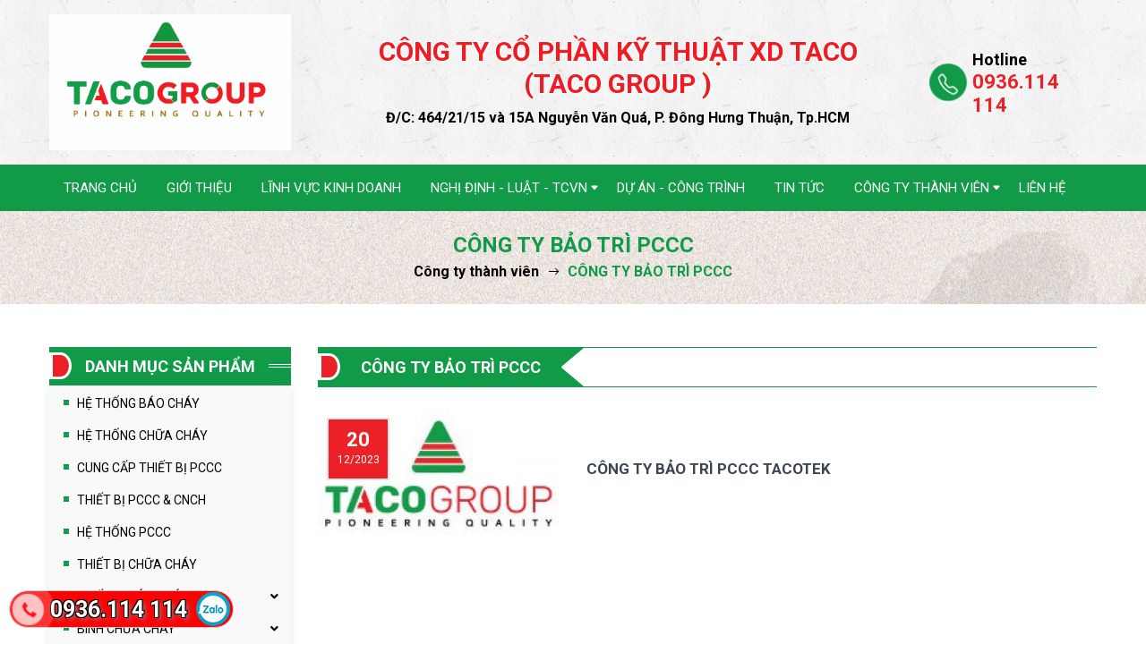

--- FILE ---
content_type: text/html
request_url: https://webpccc.vn/cong-ty-thanh-vien/cong-ty-bao-tri-pccc/
body_size: 11374
content:
<!Doctype html>
<html lang="vn">
<head>
<meta http-equiv="Content-Type" content="text/html; charset=utf-8" />
<meta name="viewport" content="width=device-width, initial-scale=1.0" />
<meta http-equiv="X-UA-Compatible" content="IE=edge"/>
<title></title>
<meta name="keywords" content="" />
<meta name="description" content="" />
<link href="https://webpccc.vn/favicon.ico" rel="icon"/>
<meta name="robots" content="index"/>
<meta property="og:locale" content="vi_VN" />
<meta property="og:type" content="website" />
<meta property="og:title" content="" />
<meta property="og:description" content="" />
<meta property="og:url" content="https://webpccc.vn/cong-ty-thanh-vien/cong-ty-bao-tri-pccc/" />
<meta property="og:site_name" content="" />
<meta property="article:section" content="" />
<meta property="og:image" content="" />
<meta property="og:image:secure_url" content="" />
<meta property="og:image:width" content="1200" />
<meta property="og:image:height" content="628" />
<meta name="twitter:image" content="" />
<meta name="twitter:card" content="" />
<meta name="twitter:description" content="" />
<meta name="twitter:title" content="" />
<meta name="twitter:creator" content="@phuanduong" />
<meta property="fb:app_id" content="948841998841320" />
<link rel="canonical" href="https://webpccc.vn/cong-ty-thanh-vien/cong-ty-bao-tri-pccc/" /><link href="https://webpccc.vn/theme/13012021/css/main_detail.min.css" rel="stylesheet" type="text/css" />

<script type="text/javascript" src="https://webpccc.vn/theme/13012021/js/jquery-1.9.1.min.js"></script>
</head>
<body  class="template-index">
<div id="PageContainer" class="w-100 float-left position-relative is-moved-by-drawer">
<header class="w-100 wp-header translate">
<div class="container position-relative pt-3 pb-3 pt-lg-3">
    <div class="row d-flex justify-content-between align-items-center">
        <div class="col-lg-3 col-md-3 col-sm-4 col-12 text-center text-lg-left">
                        <a class="logo" href="https://webpccc.vn/" target="_self">
                <img class="img-fluid" src="https://webpccc.vn/uploads/images/vi/banner/5.jpg" alt="logo">
            </a>
        </div>
        <div class="col-lg-6 col-md-9 col-sm-8 col-12 text-center font-weight-700 slogan  d-none d-lg-block">
                <div class="text-uppercase name mb-2">Công ty Cổ Phần Kỹ Thuật XD TACO (TACO GROUP )</div>
                    <div>Đ/C: 464/21/15 và 15A Nguyễn Văn Quá, P. Đông Hưng Thuận,  Tp.HCM</div>
        </div>
        <div class="col-lg-2 col-sm-3 col-7 pl-0 d-none d-lg-block">
            <div class="w-100 hotline-top d-flex justify-content-end align-items-center">
                <div class="svg p-2 rounded-circle text-center animated infinite tada">
                    <svg width="1.4em" height="1.4em" viewBox="0 0 16 16" class="bi bi-telephone" fill="#fff" xmlns="http://www.w3.org/2000/svg">
                        <path fill-rule="evenodd" d="M3.925 1.745a.636.636 0 0 0-.951-.059l-.97.97c-.453.453-.62 1.095-.421 1.658A16.47 16.47 0 0 0 5.49 10.51a16.471 16.471 0 0 0 6.196 3.907c.563.198 1.205.032 1.658-.421l.97-.97a.636.636 0 0 0-.06-.951l-2.162-1.682a.636.636 0 0 0-.544-.115l-2.052.513a1.636 1.636 0 0 1-1.554-.43L5.64 8.058a1.636 1.636 0 0 1-.43-1.554l.513-2.052a.636.636 0 0 0-.115-.544L3.925 1.745zM2.267.98a1.636 1.636 0 0 1 2.448.153l1.681 2.162c.309.396.418.913.296 1.4l-.513 2.053a.636.636 0 0 0 .167.604L8.65 9.654a.636.636 0 0 0 .604.167l2.052-.513a1.636 1.636 0 0 1 1.401.296l2.162 1.681c.777.604.849 1.753.153 2.448l-.97.97c-.693.693-1.73.998-2.697.658a17.47 17.47 0 0 1-6.571-4.144A17.47 17.47 0 0 1 .639 4.646c-.34-.967-.035-2.004.658-2.698l.97-.969z"/>
                    </svg>
                </div>
                <div class="pl-2 font-weight-bold">
                    <span class="font-size-18">Hotline</span><br />
                    <a href="tel:0936.114 114" title="0936.114 114">
                        0936.114 114                        </a>                </div>
            </div>
    </div>
            </div>
</div>
</header>
<section class="w-100 wp-nav bg-0975f5 sticky-top"><!---->
  <div class="container">
      <div class="row d-flex align-items-center">
          <div class="col-lg-12 d-none d-lg-block">
              <nav id="site-navigation" class="main-navigation">
                  <ul id="main-menu" class="menu d-flex justify-content-start">
                      <li ><a href="https://webpccc.vn/" title="Trang chủ">Trang chủ</a></li>
                      <li ><a href="https://webpccc.vn/gioi-thieu/" title="Giới thiệu">Giới thiệu</a></li>
<!--                      <li class="menu-item-has-children --><!--"><a href="--><!--san-pham/" title="Sản phẩm">Lĩnh vực kinh doanh</a>-->
<!--                          --><!--                              <ul class="sub-menu">-->
<!--                                  --><!--                                      <li>-->
<!--                                          <a href="--><!--san-pham/--><!--/" title="--><!--">--><!--</a>-->
<!--                                      </li>-->
<!--                                  --><!--                              </ul>-->
<!--                          --><!--                      </li>-->
                                            <li class=" "><a href="https://webpccc.vn/linh-vuc-kinh-doanh/" title="Lĩnh vực kinh doanh">Lĩnh vực kinh doanh</a>
                                            </li>
                                                <li class="menu-item-has-children "><a href="https://webpccc.vn/nghi-dinh-luat-tcvn/" title="Nghị Định - Luật - TCVN">Nghị Định - Luật - TCVN</a>
                                                    <ul class="sub-menu">
                                                                    <li>
                                        <a href="https://webpccc.vn/nghi-dinh-luat-tcvn/luat-pccc/" title="Luật PCCC">Luật PCCC</a>
                                    </li>
                                                            </ul>
                                            </li>
                                                <li class=" "><a href="https://webpccc.vn/du-an-cong-trinh/" title="Dự án - công trình">Dự án - công trình</a>
                                            </li>
                                                <li class=" "><a href="https://webpccc.vn/tin-tuc/" title="Tin tức">Tin tức</a>
                                            </li>
                                                <li class="menu-item-has-children "><a href="https://webpccc.vn/cong-ty-thanh-vien/" title="Công ty thành viên">Công ty thành viên</a>
                                                    <ul class="sub-menu">
                                                                    <li>
                                        <a href="https://webpccc.vn/cong-ty-thanh-vien/cong-ty-bao-tri-pccc/" title="CÔNG TY BẢO TRÌ PCCC">CÔNG TY BẢO TRÌ PCCC</a>
                                    </li>
                                                                    <li>
                                        <a href="https://webpccc.vn/cong-ty-thanh-vien/cong-ty-lap-dat-pccc/" title="CÔNG TY LẮP ĐẶT PCCC">CÔNG TY LẮP ĐẶT PCCC</a>
                                    </li>
                                                                    <li>
                                        <a href="https://webpccc.vn/cong-ty-thanh-vien/cong-ty-thiet-ke-pccc/" title="CÔNG TY THIẾT KẾ PCCC">CÔNG TY THIẾT KẾ PCCC</a>
                                    </li>
                                                                    <li>
                                        <a href="https://webpccc.vn/cong-ty-thanh-vien/cong-ty-thi-cong-pccc/" title="CÔNG TY THI CÔNG PCCC">CÔNG TY THI CÔNG PCCC</a>
                                    </li>
                                                                    <li>
                                        <a href="https://webpccc.vn/cong-ty-thanh-vien/cong-ty-tu-van-thiet-ke-pccc/" title="CÔNG TY TƯ VẤN THIẾT KẾ PCCC">CÔNG TY TƯ VẤN THIẾT KẾ PCCC</a>
                                    </li>
                                                            </ul>
                                            </li>
                                                <li ><a href="https://webpccc.vn/lien-he/" title="Liên hệ">Liên hệ</a></li>
                  </ul>
              </nav>
          </div>
          <div class="col-lg-2 col-sm-9 col-9 d-lg-none">
              <form id="form" class="search-form" name="form" method="get" action="https://webpccc.vn/tim-kiem/">
                  <input type="text" name="tukhoa" id="tukhoa" class="search-input form-control" placeholder="Nhập từ khóa cần tìm..." autocomplete="off">
                  <button type="submit" class="submit fone">
                      <svg xmlns="http://www.w3.org/2000/svg" width="16" height="16" fill="#119a48" class="bi bi-search" viewBox="0 0 16 16">
                          <path d="M11.742 10.344a6.5 6.5 0 1 0-1.397 1.398h-.001c.03.04.062.078.098.115l3.85 3.85a1 1 0 0 0 1.415-1.414l-3.85-3.85a1.007 1.007 0 0 0-.115-.1zM12 6.5a5.5 5.5 0 1 1-11 0 5.5 5.5 0 0 1 11 0z"/>
                      </svg>
                  </button>
              </form>
          </div>
          <div class="col-lg-3 col-sm-3 col-3 d-lg-none text-right">
              <button type="button" class="menu-bar js-drawer-open-left icon-menu d-inline-block border-0 text-center bg-transparent d-lg-none" aria-controls="NavDrawer" aria-expanded="false">
                  <svg width="2.5em" height="2.5em" viewBox="0 0 16 16" class="bi bi-list" fill="#fff" xmlns="http://www.w3.org/2000/svg">
                      <path fill-rule="evenodd" d="M2.5 11.5A.5.5 0 0 1 3 11h10a.5.5 0 0 1 0 1H3a.5.5 0 0 1-.5-.5zm0-4A.5.5 0 0 1 3 7h10a.5.5 0 0 1 0 1H3a.5.5 0 0 1-.5-.5zm0-4A.5.5 0 0 1 3 3h10a.5.5 0 0 1 0 1H3a.5.5 0 0 1-.5-.5z"/>
                  </svg>
              </button>
          </div>
      </div>
  </div>
</section>
<section class="w-100 slide-home position-relative" style="background-image: url(https://webpccc.vn/uploads/images/vi/banner/bg-title.jpg);">
<div class="container text-center pt-4 pb-4 font-weight-700">

<h1 class="w-100 font-size-24 text-0975f5 font-weight-700 mb-0">CÔNG TY BẢO TRÌ PCCC</h1>    <ol class="breadcrumb text-center">
        <li class="breadcrumb-item"><a href="https://webpccc.vn/cong-ty-thanh-vien/" title="">Công ty thành viên</a></li><li class="breadcrumb-item active"><h1><h1 class="w-100 font-size-24 text-0975f5 font-weight-700 mb-0">CÔNG TY BẢO TRÌ PCCC</h1></h1></li>    </ol>

</div>
</section>
<section class="wp-main">
    <div class="container">
        <div class="row d-flex flex-row-reverse">
            <div class="col-lg-9 col-sm-12 col-12">
                <div class="w-100 d-flex justify-content-between align-items-center title-main position-relative  mt-3 mt-lg-5 mb-4">
                    <span class="d-inline-block bg-0975f5 pt-2 pb-2 pl-5 pr-5 position-relative text-white font-size-18 text-uppercase font-weight-700 text-center">
                        CÔNG TY BẢO TRÌ PCCC</span>
                </div>
                                        <figure class="row d-flex align-items-center itemnew">
                            <div class="col-lg-4 col-md-4 col-sm-5 col-5">
                                <a class="w-100 d-inline-block position-relative mb-2" href="https://webpccc.vn/cong-ty-thanh-vien/cong-ty-bao-tri-pccc-tacotek/" title="CÔNG TY BẢO TRÌ PCCC TACOTEK">
                                    <picture>
                                        <source media="(max-width:480px)" srcset="https://webpccc.vn/uploads/images/vi/news/thumbs/logo-e16147422396511.jpg">
                                        <source media="(min-width:481px)" srcset="https://webpccc.vn/uploads/images/vi/news/thumbs/logo-e16147422396511.jpg">
                                        <img class="lazyload img-reponsive" src="https://webpccc.vn/uploads/images/vi/news/thumbs/logo-e16147422396511.jpg" alt="CÔNG TY BẢO TRÌ PCCC TACOTEK" width="200" height="112">
                                    </picture>
                                    <div class="article-detail">
										<span class="day">
											20										</span>
                                        <span class="month-year">
											12/2023										</span>
                                    </div>
                                </a>

                            </div>
                            <figcaption class="col-lg-8 col-md-8 col-sm-7 col-7">
                                <h3 class="title-h3 line-clamp text-capitalize mb-2 font-weight-700"><a href="https://webpccc.vn/cong-ty-thanh-vien/cong-ty-bao-tri-pccc-tacotek/" title="CÔNG TY BẢO TRÌ PCCC TACOTEK">CÔNG TY BẢO TRÌ PCCC TACOTEK</a></h3>
                                <div class="summary line-clamp mb-3"></div>
                            </figcaption>
                        </figure>
                                        <nav class="w-100 text-center"></nav>
                            </div>
            <div class="col-lg-3 col-sm-12 col-12">
                <div class="w-100 bg-white mt-5 d-none d-lg-block">
<div class="w-100 title-left bg-0975f5 pt-2 pb-2 position-relative text-white font-size-18 text-uppercase font-weight-700 text-center">
    Danh mục sản phẩm</div>
<ul class="widget_links box-left box-shadow position-relative bg-f9f9f9 pl-3 pr-1 pb-3">
<li><a href="https://webpccc.vn/he-thong-bao-chay/" title="he-thong-bao-chay">Hệ thống báo cháy</a>
</li>
<li><a href="https://webpccc.vn/he-thong-chua-chay/" title="he-thong-chua-chay">Hệ thống chữa cháy</a>
</li>
<li><a href="https://webpccc.vn/cung-cap-thiet-bi-pccc/" title="cung-cap-thiet-bi-pccc">Cung cấp thiết bị PCCC</a>
</li>
<li><a href="https://webpccc.vn/thiet-bi-pccc---cnch/" title="thiet-bi-pccc---cnch">Thiết bị PCCC & CNCH</a>
</li>
<li><a href="https://webpccc.vn/he-thong-pccc/" title="he-thong-pccc">Hệ thống PCCC</a>
</li>
<li><a href="https://webpccc.vn/thiet-bi-chua-chay/" title="thiet-bi-chua-chay">Thiết bị chữa cháy</a>
</li>
<li><a href="https://webpccc.vn/thiet-bi-bao-chay/" title="thiet-bi-bao-chay">Thiết bị báo cháy</a>
<i class="fa fa-angle-down"></i>
<ul class="sidebar_submenu">
<li><a href="https://webpccc.vn/thiet-bi-bao-chay/bao-chay-formosa/" Báo cháy Formosa>Báo cháy Formosa</a></li>
<li><a href="https://webpccc.vn/thiet-bi-bao-chay/bao-chay-chungmei/" BÁO CHÁY CHUNGMEI>BÁO CHÁY CHUNGMEI</a></li>
<li><a href="https://webpccc.vn/thiet-bi-bao-chay/bao-chay-hochiki/" BÁO CHÁY HOCHIKI>BÁO CHÁY HOCHIKI</a></li>
<li><a href="https://webpccc.vn/thiet-bi-bao-chay/bao-chay-horing/" BÁO CHÁY HORING>BÁO CHÁY HORING</a></li>
<li><a href="https://webpccc.vn/thiet-bi-bao-chay/bao-chay-gst/" BÁO CHÁY GST>BÁO CHÁY GST</a></li>
</ul>
</li>
<li><a href="https://webpccc.vn/binh-chua-chay/" title="binh-chua-chay">Bình chữa cháy</a>
<i class="fa fa-angle-down"></i>
<ul class="sidebar_submenu">
<li><a href="https://webpccc.vn/binh-chua-chay/binh-chua-chay-bot/" Bình chữa cháy bột>Bình chữa cháy bột</a></li>
<li><a href="https://webpccc.vn/binh-chua-chay/binh-chua-chay-co2/" Bình chữa cháy Co2>Bình chữa cháy Co2</a></li>
</ul>
</li>
<li><a href="https://webpccc.vn/den-exit-su-co/" title="den-exit-su-co">Đèn Exit, Sự Cố</a>
</li>
<li><a href="https://webpccc.vn/hop-tu-chua-chay/" title="hop-tu-chua-chay">Hộp tủ chữa cháy</a>
</li>
<li><a href="https://webpccc.vn/giai-phap-ngan-chay/" title="giai-phap-ngan-chay">Giải pháp ngăn cháy, thoát nạn</a>
</li>
<li><a href="https://webpccc.vn/tu-dien-cum-bom-chua-chay/" title="tu-dien-cum-bom-chua-chay">Tủ điện cụm bơm chữa cháy</a>
</li>
<li><a href="https://webpccc.vn/may-bom-chua-chay/" title="may-bom-chua-chay">Máy bơm chữa cháy</a>
<i class="fa fa-angle-down"></i>
<ul class="sidebar_submenu">
<li><a href="https://webpccc.vn/may-bom-chua-chay/bom-xang/" Bơm xăng>Bơm xăng</a></li>
<li><a href="https://webpccc.vn/may-bom-chua-chay/bom-bu-ap/" Bơm bù áp>Bơm bù áp</a></li>
<li><a href="https://webpccc.vn/may-bom-chua-chay/bom-dau-diesel/" Bơm dầu DIESEL>Bơm dầu DIESEL</a></li>
<li><a href="https://webpccc.vn/may-bom-chua-chay/bom-dien/" Bơm điện>Bơm điện</a></li>
</ul>
</li>
<li><a href="https://webpccc.vn/van-chua-chay/" title="van-chua-chay">Van chữa cháy</a>
</li>
<li><a href="https://webpccc.vn/he-thong-cap-thoat-nuoc/" title="he-thong-cap-thoat-nuoc">Hệ thống cấp thoát nước</a>
</li>
<li><a href="https://webpccc.vn/he-thong-chong-set/" title="he-thong-chong-set">Hệ thống chống sét</a>
</li>
<li><a href="https://webpccc.vn/he-thong-dien-nhe/" title="he-thong-dien-nhe">Hệ thống điện nhẹ</a>
</li>
<li><a href="https://webpccc.vn/he-thong-thong-gio-tao-ap/" title="he-thong-thong-gio-tao-ap">Hệ thống thông gió, tạo áp</a>
</li>
</ul>
<script>
	document.addEventListener('DOMContentLoaded', function() {
		$('.widget_links li i').click(function() {
			$(this).next().toggle();
		})
	})
</script>
</div>
<div class="w-100 bg-white mt-4 d-none d-lg-block">
    <div class="w-100 title-left bg-0975f5 pt-2 pb-2 position-relative text-white font-size-18 text-uppercase font-weight-700 text-center">
        Hỗ trợ trực tuyến</div>
    <div class="w-100 position-relative box-left box-shadow bg-f9f9f9 p-3">
        <img class="img-fluid" src="https://webpccc.vn/theme/13012021/images/bg-support.png">
        <p class="text-center font-weight-bold font-size-14 mt-2">
            <svg xmlns="http://www.w3.org/2000/svg" width="16" height="16" fill="#119a48" class="bi bi-telephone-fill" viewBox="0 0 16 16">
                <path fill-rule="evenodd" d="M1.885.511a1.745 1.745 0 0 1 2.61.163L6.29 2.98c.329.423.445.974.315 1.494l-.547 2.19a.678.678 0 0 0 .178.643l2.457 2.457a.678.678 0 0 0 .644.178l2.189-.547a1.745 1.745 0 0 1 1.494.315l2.306 1.794c.829.645.905 1.87.163 2.611l-1.034 1.034c-.74.74-1.846 1.065-2.877.702a18.634 18.634 0 0 1-7.01-4.42 18.634 18.634 0 0 1-4.42-7.009c-.362-1.03-.037-2.137.703-2.877L1.885.511z"/>
            </svg> Hotline: <a class="text-danger font-size-18 animated infinite flash" href="tel:0936.114 114" title="Hotline">
                0936.114 114</a> </p>
        <ul class="support">
                    <li class="font-size-14 font-weight-700 border-top mt-3 pt-3">
                <div class="d-flex justify-content-between align-items-center mb-2">
                    <span class="text-uppercase">Thiết Kế PCCC: </span>
                    <div>
                        <a href="http://zalo.me/0903677333" title="Zalo">
                            <img class="img-fluid" src="https://webpccc.vn/theme/13012021/images/icon-zalo.jpg"></a>
                        <a href="skype:?chat" title="Skype">
                            <img class="img-fluid" src="https://webpccc.vn/theme/13012021/images/icon-skype.jpg"></a>
                        <a href="tel:0903677333" title="Viber">
                            <img class="img-fluid" src="https://webpccc.vn/theme/13012021/images/icon-viber.png"></a>
                    </div>
                </div>
                <div class="mb-2">Tel: <a class="text-danger" href="tel:0903.677 333" title="Tel">0903.677 333</a> </div>
                <div>Email: <a href="mailto:thietkephongchay@gmail.com" title="Email">thietkephongchay@gmail.com</a> </div>
            </li>
                    <li class="font-size-14 font-weight-700 border-top mt-3 pt-3">
                <div class="d-flex justify-content-between align-items-center mb-2">
                    <span class="text-uppercase">Kinh doanh DA: </span>
                    <div>
                        <a href="http://zalo.me/0936114114" title="Zalo">
                            <img class="img-fluid" src="https://webpccc.vn/theme/13012021/images/icon-zalo.jpg"></a>
                        <a href="skype:?chat" title="Skype">
                            <img class="img-fluid" src="https://webpccc.vn/theme/13012021/images/icon-skype.jpg"></a>
                        <a href="tel:0936114114" title="Viber">
                            <img class="img-fluid" src="https://webpccc.vn/theme/13012021/images/icon-viber.png"></a>
                    </div>
                </div>
                <div class="mb-2">Tel: <a class="text-danger" href="tel:0936.114 114" title="Tel">0936.114 114</a> </div>
                <div>Email: <a href="mailto:pccctacotek@gmail.com" title="Email">pccctacotek@gmail.com</a> </div>
            </li>
                    <li class="font-size-14 font-weight-700 border-top mt-3 pt-3">
                <div class="d-flex justify-content-between align-items-center mb-2">
                    <span class="text-uppercase">Kỹ thuật: </span>
                    <div>
                        <a href="http://zalo.me/0386 114 114" title="Zalo">
                            <img class="img-fluid" src="https://webpccc.vn/theme/13012021/images/icon-zalo.jpg"></a>
                        <a href="skype:?chat" title="Skype">
                            <img class="img-fluid" src="https://webpccc.vn/theme/13012021/images/icon-skype.jpg"></a>
                        <a href="tel:0386 114 114" title="Viber">
                            <img class="img-fluid" src="https://webpccc.vn/theme/13012021/images/icon-viber.png"></a>
                    </div>
                </div>
                <div class="mb-2">Tel: <a class="text-danger" href="tel:0386 .114 114" title="Tel">0386 .114 114</a> </div>
                <div>Email: <a href="mailto:mep.taco@gmail.com" title="Email">mep.taco@gmail.com</a> </div>
            </li>
                    <li class="font-size-14 font-weight-700 border-top mt-3 pt-3">
                <div class="d-flex justify-content-between align-items-center mb-2">
                    <span class="text-uppercase">Kho và vật tư: </span>
                    <div>
                        <a href="http://zalo.me/0963.677 333" title="Zalo">
                            <img class="img-fluid" src="https://webpccc.vn/theme/13012021/images/icon-zalo.jpg"></a>
                        <a href="skype:?chat" title="Skype">
                            <img class="img-fluid" src="https://webpccc.vn/theme/13012021/images/icon-skype.jpg"></a>
                        <a href="tel:0963.677 333" title="Viber">
                            <img class="img-fluid" src="https://webpccc.vn/theme/13012021/images/icon-viber.png"></a>
                    </div>
                </div>
                <div class="mb-2">Tel: <a class="text-danger" href="tel:0963.677 333" title="Tel">0963.677 333</a> </div>
                <div>Email: <a href="mailto:thanhtintaco@gmail.com" title="Email">thanhtintaco@gmail.com</a> </div>
            </li>
                    <li class="font-size-14 font-weight-700 border-top mt-3 pt-3">
                <div class="d-flex justify-content-between align-items-center mb-2">
                    <span class="text-uppercase">Kế toán: </span>
                    <div>
                        <a href="http://zalo.me/0902.111 677" title="Zalo">
                            <img class="img-fluid" src="https://webpccc.vn/theme/13012021/images/icon-zalo.jpg"></a>
                        <a href="skype:?chat" title="Skype">
                            <img class="img-fluid" src="https://webpccc.vn/theme/13012021/images/icon-skype.jpg"></a>
                        <a href="tel:0902.111 677" title="Viber">
                            <img class="img-fluid" src="https://webpccc.vn/theme/13012021/images/icon-viber.png"></a>
                    </div>
                </div>
                <div class="mb-2">Tel: <a class="text-danger" href="tel:0902.111 677" title="Tel">0902.111 677</a> </div>
                <div>Email: <a href="mailto:thanhthuongtaco@gmail.com" title="Email">thanhthuongtaco@gmail.com</a> </div>
            </li>
                </ul>

    </div>
</div>
<div class="w-100 bg-white mt-4">
    <div class="w-100 title-left bg-0975f5 pt-2 pb-2 position-relative text-white font-size-18 text-uppercase font-weight-700 text-center">
        Tin tức & sự kiện</div>
<div class="w-100 position-relative box-left box-shadow bg-f9f9f9 p-3">
<div class="d-flex justify-content-between align-items-center w-100 tinright mt-2 mb-3">
<a class="w-40 img mr-2 overflow-hidden" href="https://webpccc.vn/nghi-dinh-luat-tcvn/gioi-thieu-ve-cuc-canh-sat-pccc/" title="Giới Thiệu Về Cục Cảnh Sát PCCC Và CNCH">
<img class="w-100 scale" src="https://webpccc.vn/uploads/images/vi/news/thumbs/5.jpg" title="Giới Thiệu Về Cục Cảnh Sát PCCC Và CNCH" alt="Giới Thiệu Về Cục Cảnh Sát PCCC Và CNCH"></a>
<div class="w-60 summary-right text-justify line-clamp font-size-14">
    <a href="https://webpccc.vn/nghi-dinh-luat-tcvn/gioi-thieu-ve-cuc-canh-sat-pccc/" title="Giới Thiệu Về Cục Cảnh Sát PCCC Và CNCH">
        Giới thiệu về Cục Cảnh s&aacute;t PCCC v&agrave; CNCH Cục Cảnh s&aacute;t ph&ograve;ng ch&aacute;y, chữa ch&aacute;y v&agrave; cứu nạn, cứu hộ trực thuộc Bộ C&ocirc;ng an, c&oacute; tr&aacute;ch nhiệm gi&uacute;p Bộ trưởng thống nhất, quản l&yacute;, chỉ đạo, hướng dẫn lực lượng Cảnh s&aacute;t ph&ograve;ng ch&aacute;y, chữa ch&aacute;y...</a></div>
</div><div class="d-flex justify-content-between align-items-center w-100 tinright mt-2 mb-3">
<a class="w-40 img mr-2 overflow-hidden" href="https://webpccc.vn/nghi-dinh-luat-tcvn/tieu-chuan-quoc-gia-tcvn-38902023/" title="Tiêu chuẩn Quốc gia TCVN 3890:2023">
<img class="w-100 scale" src="https://webpccc.vn/uploads/images/vi/news/thumbs/3.jpg" title="Tiêu chuẩn Quốc gia TCVN 3890:2023" alt="Tiêu chuẩn Quốc gia TCVN 3890:2023"></a>
<div class="w-60 summary-right text-justify line-clamp font-size-14">
    <a href="https://webpccc.vn/nghi-dinh-luat-tcvn/tieu-chuan-quoc-gia-tcvn-38902023/" title="Tiêu chuẩn Quốc gia TCVN 3890:2023">
        </a></div>
</div><div class="d-flex justify-content-between align-items-center w-100 tinright mt-2 mb-3">
<a class="w-40 img mr-2 overflow-hidden" href="https://webpccc.vn/linh-vuc-kinh-doanh/thiet-ke-he-thong-phong-chay-chua-chay/" title="THIẾT KẾ HỆ THỐNG PHÒNG CHÁY CHỮA CHÁY">
<img class="w-100 scale" src="https://webpccc.vn/uploads/images/vi/news/thumbs/z4963529164612_3617762a7a2d148fe528f9da54f017cd.jpg" title="THIẾT KẾ HỆ THỐNG PHÒNG CHÁY CHỮA CHÁY" alt="THIẾT KẾ HỆ THỐNG PHÒNG CHÁY CHỮA CHÁY"></a>
<div class="w-60 summary-right text-justify line-clamp font-size-14">
    <a href="https://webpccc.vn/linh-vuc-kinh-doanh/thiet-ke-he-thong-phong-chay-chua-chay/" title="THIẾT KẾ HỆ THỐNG PHÒNG CHÁY CHỮA CHÁY">
        PCCC TACOTEK l&agrave; đơn vị chuy&ecirc;n&nbsp;thiết kế ph&ograve;ng ch&aacute;y chữa ch&aacute;y cho c&aacute;c c&ocirc;ng tr&igrave;nh, chung cư cao tầng, nh&agrave; xưởng sản xuất, trung t&acirc;m thương mại, trường học, bệnh viện,..

PCCC TACOTEK tự h&agrave;o l&agrave; đơn vị h&agrave;ng đầu cung cấp dịch vụ&nbsp;tư vấn thiết kế hệ thống...</a></div>
</div><div class="d-flex justify-content-between align-items-center w-100 tinright mt-2 mb-3">
<a class="w-40 img mr-2 overflow-hidden" href="https://webpccc.vn/linh-vuc-kinh-doanh/thi-cong-lap-dat-he-thong-pccc/" title="THI CÔNG LẮP ĐẶT HỆ THỐNG PCCC">
<img class="w-100 scale" src="https://webpccc.vn/uploads/images/vi/news/thumbs/4.jpg" title="THI CÔNG LẮP ĐẶT HỆ THỐNG PCCC" alt="THI CÔNG LẮP ĐẶT HỆ THỐNG PCCC"></a>
<div class="w-60 summary-right text-justify line-clamp font-size-14">
    <a href="https://webpccc.vn/linh-vuc-kinh-doanh/thi-cong-lap-dat-he-thong-pccc/" title="THI CÔNG LẮP ĐẶT HỆ THỐNG PCCC">
        Nh&agrave; xưởng, nh&agrave; kho, cơ sở sản xuất, nh&agrave; trẻ trường học, qu&aacute;n karaoke, bệnh viện, tại Bến C&aacute;t c&oacute; nhu cầu thi c&ocirc;ng lắp đặt c&aacute;c hệ thống PCCC h&atilde;y li&ecirc;n hệ với ch&uacute;ng t&ocirc;i theo số điện thoại&nbsp;0936.114 114&nbsp;để được tư vấn chi tiết.</a></div>
</div><div class="d-flex justify-content-between align-items-center w-100 tinright mt-2 mb-3">
<a class="w-40 img mr-2 overflow-hidden" href="https://webpccc.vn/linh-vuc-kinh-doanh/he-thong-chua-chay-khi-fm200/" title="Hệ thống chữa cháy khí FM200">
<img class="w-100 scale" src="https://webpccc.vn/uploads/images/vi/news/thumbs/FM200-1.png" title="Hệ thống chữa cháy khí FM200" alt="Hệ thống chữa cháy khí FM200"></a>
<div class="w-60 summary-right text-justify line-clamp font-size-14">
    <a href="https://webpccc.vn/linh-vuc-kinh-doanh/he-thong-chua-chay-khi-fm200/" title="Hệ thống chữa cháy khí FM200">
        Hệ thống chữa ch&aacute;y kh&iacute; FM200&nbsp;hay HFC-227ea l&agrave; một hệ thống ph&ograve;ng ch&aacute;y chữa ch&aacute;y kh&iacute; sạch được thiết kế để xả kh&iacute; chữa ch&aacute;y v&agrave;o khu vực hỏa hoạn trong v&ograve;ng 10 gi&acirc;y. Đ&acirc;y l&agrave; một trong những hệ thống chữa ch&aacute;y kh&iacute; an to&agrave;n, hiệu quả...</a></div>
</div><div class="d-flex justify-content-between align-items-center w-100 tinright mt-2 mb-3">
<a class="w-40 img mr-2 overflow-hidden" href="https://webpccc.vn/linh-vuc-kinh-doanh/he-thong-thoat-hiem/" title="Hệ thống thoát hiểm">
<img class="w-100 scale" src="https://webpccc.vn/uploads/images/vi/news/thumbs/111.jpg" title="Hệ thống thoát hiểm" alt="Hệ thống thoát hiểm"></a>
<div class="w-60 summary-right text-justify line-clamp font-size-14">
    <a href="https://webpccc.vn/linh-vuc-kinh-doanh/he-thong-thoat-hiem/" title="Hệ thống thoát hiểm">
        Hệ thống tho&aacute;t hiểm l&agrave; một hệ thống gồm c&aacute;c lối đi di chuyển li&ecirc;n tục, kh&ocirc;ng bị chặn từ một điểm bất kỳ trong nh&agrave; hoặc c&ocirc;ng tr&igrave;nh đến lối ra b&ecirc;n ngo&agrave;i với c&aacute;c cửa chống ch&aacute;y ngăn chặn kh&oacute;i lửa c&ugrave;ng hệ thống đ&egrave;n exit, đ&egrave;n sự cố. Th&ocirc;ng...</a></div>
</div><div class="d-flex justify-content-between align-items-center w-100 tinright mt-2 mb-3">
<a class="w-40 img mr-2 overflow-hidden" href="https://webpccc.vn/linh-vuc-kinh-doanh/he-thong-thiet-bi-phong-chay-chua-chay/" title="HỆ THỐNG THIẾT BỊ PHÒNG CHÁY CHỮA CHÁY">
<img class="w-100 scale" src="https://webpccc.vn/uploads/images/vi/news/thumbs/z4963529169330_f1a95b07b0c0667970fdd976cbba831c.jpg" title="HỆ THỐNG THIẾT BỊ PHÒNG CHÁY CHỮA CHÁY" alt="HỆ THỐNG THIẾT BỊ PHÒNG CHÁY CHỮA CHÁY"></a>
<div class="w-60 summary-right text-justify line-clamp font-size-14">
    <a href="https://webpccc.vn/linh-vuc-kinh-doanh/he-thong-thiet-bi-phong-chay-chua-chay/" title="HỆ THỐNG THIẾT BỊ PHÒNG CHÁY CHỮA CHÁY">
        Hệ thống ph&ograve;ng ch&aacute;y chữa ch&aacute;y&nbsp;cần thiết kế ph&ugrave; hợp với c&ocirc;ng tr&igrave;nh thi c&ocirc;ng của qu&yacute; kh&aacute;ch h&agrave;ng, hệ thống ph&ograve;ng ch&aacute;y chữa ch&aacute;y kh&ocirc;ng đơn giản m&agrave; l&agrave; một hệ thống an ninh bảo vệ t&iacute;nh mạng v&agrave; t&agrave;i sản của con người khi c&oacute;...</a></div>
</div><div class="d-flex justify-content-between align-items-center w-100 tinright mt-2 mb-3">
<a class="w-40 img mr-2 overflow-hidden" href="https://webpccc.vn/linh-vuc-kinh-doanh/thi-cong-he-thong-hong-nuoc-chua-chay-vach-tuong/" title="THI CÔNG HỆ THỐNG HỌNG NƯỚC CHỮA CHÁY VÁCH TƯỜNG">
<img class="w-100 scale" src="https://webpccc.vn/uploads/images/vi/news/thumbs/z4963528929213_07abe78df53ad4f5b507182104c1ddbf.jpg" title="THI CÔNG HỆ THỐNG HỌNG NƯỚC CHỮA CHÁY VÁCH TƯỜNG" alt="THI CÔNG HỆ THỐNG HỌNG NƯỚC CHỮA CHÁY VÁCH TƯỜNG"></a>
<div class="w-60 summary-right text-justify line-clamp font-size-14">
    <a href="https://webpccc.vn/linh-vuc-kinh-doanh/thi-cong-he-thong-hong-nuoc-chua-chay-vach-tuong/" title="THI CÔNG HỆ THỐNG HỌNG NƯỚC CHỮA CHÁY VÁCH TƯỜNG">
        Sơ lược về hoạt động của&nbsp;hệ thống họng nước chữa ch&aacute;y:
Mỗi cuộn v&ograve;i v&agrave; lăng phun chữa ch&aacute;y bảo vệ diện t&iacute;ch trong b&aacute;n k&iacute;nh 25m t&iacute;nh trong kh&ocirc;ng gian tho&aacute;ng đ&atilde;ng. C&ograve;n t&ugrave;y v&agrave;o kh&ocirc;ng gian cụ thể th&igrave; đường v&ograve;i chữa ch&aacute;y sẽ được...</a></div>
</div></div>
</div></div>
        </div>
    </div>
</section><section class="w-100 wp-247 mt-4 pt-4 pb-5">
    <div class="container">
        <div class="row">
            <div class="col-lg-3 col-sm-3 col-12 d-none d-sm-block text-center">
                <img class="img-fluid" src="https://webpccc.vn/theme/13012021/images/hotline.png">
                <br><span class="font-weight-500">HOTLINE HỖ TRỢ KHÁCH HÀNG</span>
                <br><a class="font-weight-bold font-size-30 font-italic text-danger" style="line-height: 1.2;" href="">0936.114 114</a>
                <br><a class="font-weight-500" href="">Email: mep.taco@gmail.com</a>
            </div>
            <div class="col-lg-6 col-sm-6 col-12">
                <div class="w-100 title-register mt-2 pb-2 mb-2 font-size-25 text-0975f5 font-weight-700 text-center
         text-uppercase position-relative">
                    Liên hệ đăng ký
                </div>
                <div class="w-100 text-center noidung font-size-14 mb-2">Chỉ cần nhập email của bạn và nhấn Đăng ký.<br>
                    Chúng tôi sẽ gửi cập nhật những tin khuyến mãi & báo giá mới nhất đến bạn!</div>
                <form class="row d-flex justify-content-center" action="" id="frmRegisterTin" name="frmRegisterTin" method="POST">
<div class="col-lg-10 col-sm-9 col-12">
    <div class="row">
        <div class="col-lg-6 col-md-6 col-6 pr-sm-0 step_2">
            <div class="form-group mb-1" id="input-name">
                <input type="text" class="form-control boxshadow" name="name" id="name" value="" placeholder="Họ và tên..." pattern=".{1,}">
            </div>
        </div>
        <div class="col-lg-6 col-md-6 col-6 step_2">
            <div class="form-group mb-1 step_2" id="input-phone">
                <input type="text" class="form-control boxshadow" name="phone" id="phone" value="" placeholder="Số điện thoại..." pattern="(\+?\d[- .]*){7,16}">
            </div>
        </div>
        <div class="col-lg-12 col-md-6 col-12 step_2">
            <div class="form-group mb-md-0 step_2" id="input-email">
                <input type="text" class="form-control boxshadow" name="email" id="email" value=""
                       placeholder="Nhập email để nhận tin nhắn từ chúng tôi..." pattern="[a-z0-9._%+-]+@[a-z0-9.-]+\.[a-z]{2,3}$">
            </div>
        </div>
    </div>
    <input type="hidden" name="idu" value="1" />
</div>
<div class="col-lg-2 col-sm-3 col-12 pl-lg-0 step_2 ">
<button type= 'submit' name="contact" id="contact"
            class="btn fone rounded w-100 h-100 pt-2 pb-2"
            onclick="javascript:formRegisterDefault('frmRegisterTin','dang-ky-nhan-tin');">
        ĐĂNG KÝ
    </button>
</div>
    
</form>            </div>
        </div>
    </div>
</section><section class="w-100 wp-partner pt-5 pb-5">
    <div class="container position-relative not-nav1">
                            <figure class="w-100 p-2 m-0 bg-white border">
                    <picture>
                        <source media="(max-width:991px)" srcset="https://webpccc.vn/uploads/images/vi/doitac/5.jpg">
                        <source media="(min-width:1024px)" srcset="https://webpccc.vn/uploads/images/vi/doitac/5.jpg">
                        <img class="lazyload img-fluid" src="https://webpccc.vn/uploads/images/vi/doitac/5.jpg" alt="PCCC TACOTEK">
                    </picture>
                </figure>
                            <figure class="w-100 p-2 m-0 bg-white border">
                    <picture>
                        <source media="(max-width:991px)" srcset="https://webpccc.vn/uploads/images/vi/doitac/images_(1).png">
                        <source media="(min-width:1024px)" srcset="https://webpccc.vn/uploads/images/vi/doitac/images_(1).png">
                        <img class="lazyload img-fluid" src="https://webpccc.vn/uploads/images/vi/doitac/images_(1).png" alt="PCCC TACOTEK">
                    </picture>
                </figure>
                            <figure class="w-100 p-2 m-0 bg-white border">
                    <picture>
                        <source media="(max-width:991px)" srcset="https://webpccc.vn/uploads/images/vi/doitac/11.jpg">
                        <source media="(min-width:1024px)" srcset="https://webpccc.vn/uploads/images/vi/doitac/11.jpg">
                        <img class="lazyload img-fluid" src="https://webpccc.vn/uploads/images/vi/doitac/11.jpg" alt="PCCC TACOTEK">
                    </picture>
                </figure>
                            <figure class="w-100 p-2 m-0 bg-white border">
                    <picture>
                        <source media="(max-width:991px)" srcset="https://webpccc.vn/uploads/images/vi/doitac/images_(3).png">
                        <source media="(min-width:1024px)" srcset="https://webpccc.vn/uploads/images/vi/doitac/images_(3).png">
                        <img class="lazyload img-fluid" src="https://webpccc.vn/uploads/images/vi/doitac/images_(3).png" alt="PCCC TACOTEK">
                    </picture>
                </figure>
                            <figure class="w-100 p-2 m-0 bg-white border">
                    <picture>
                        <source media="(max-width:991px)" srcset="https://webpccc.vn/uploads/images/vi/doitac/41.jpg">
                        <source media="(min-width:1024px)" srcset="https://webpccc.vn/uploads/images/vi/doitac/41.jpg">
                        <img class="lazyload img-fluid" src="https://webpccc.vn/uploads/images/vi/doitac/41.jpg" alt="Máy bơm nước chữa cháy">
                    </picture>
                </figure>
                            <figure class="w-100 p-2 m-0 bg-white border">
                    <picture>
                        <source media="(max-width:991px)" srcset="https://webpccc.vn/uploads/images/vi/doitac/21.jpg">
                        <source media="(min-width:1024px)" srcset="https://webpccc.vn/uploads/images/vi/doitac/21.jpg">
                        <img class="lazyload img-fluid" src="https://webpccc.vn/uploads/images/vi/doitac/21.jpg" alt="PCCC TACOTEK">
                    </picture>
                </figure>
                            <figure class="w-100 p-2 m-0 bg-white border">
                    <picture>
                        <source media="(max-width:991px)" srcset="https://webpccc.vn/uploads/images/vi/doitac/42.jpg">
                        <source media="(min-width:1024px)" srcset="https://webpccc.vn/uploads/images/vi/doitac/42.jpg">
                        <img class="lazyload img-fluid" src="https://webpccc.vn/uploads/images/vi/doitac/42.jpg" alt="PCCC TACOTEK">
                    </picture>
                </figure>
                            <figure class="w-100 p-2 m-0 bg-white border">
                    <picture>
                        <source media="(max-width:991px)" srcset="https://webpccc.vn/uploads/images/vi/doitac/images.png">
                        <source media="(min-width:1024px)" srcset="https://webpccc.vn/uploads/images/vi/doitac/images.png">
                        <img class="lazyload img-fluid" src="https://webpccc.vn/uploads/images/vi/doitac/images.png" alt="PCCC TACOTEK">
                    </picture>
                </figure>
                            <figure class="w-100 p-2 m-0 bg-white border">
                    <picture>
                        <source media="(max-width:991px)" srcset="https://webpccc.vn/uploads/images/vi/doitac/tải_xuống.png">
                        <source media="(min-width:1024px)" srcset="https://webpccc.vn/uploads/images/vi/doitac/tải_xuống.png">
                        <img class="lazyload img-fluid" src="https://webpccc.vn/uploads/images/vi/doitac/tải_xuống.png" alt="PCCC TACOTEK">
                    </picture>
                </figure>
                            <figure class="w-100 p-2 m-0 bg-white border">
                    <picture>
                        <source media="(max-width:991px)" srcset="https://webpccc.vn/uploads/images/vi/doitac/2.jpg">
                        <source media="(min-width:1024px)" srcset="https://webpccc.vn/uploads/images/vi/doitac/2.jpg">
                        <img class="lazyload img-fluid" src="https://webpccc.vn/uploads/images/vi/doitac/2.jpg" alt="PCCC TACOTEK">
                    </picture>
                </figure>
                            <figure class="w-100 p-2 m-0 bg-white border">
                    <picture>
                        <source media="(max-width:991px)" srcset="https://webpccc.vn/uploads/images/vi/doitac/1.jpg">
                        <source media="(min-width:1024px)" srcset="https://webpccc.vn/uploads/images/vi/doitac/1.jpg">
                        <img class="lazyload img-fluid" src="https://webpccc.vn/uploads/images/vi/doitac/1.jpg" alt="PCCC">
                    </picture>
                </figure>
                            <figure class="w-100 p-2 m-0 bg-white border">
                    <picture>
                        <source media="(max-width:991px)" srcset="https://webpccc.vn/uploads/images/vi/doitac/z4845045347875_ede54537e8ebf63c9dfe0583f03b9fcd.jpg">
                        <source media="(min-width:1024px)" srcset="https://webpccc.vn/uploads/images/vi/doitac/z4845045347875_ede54537e8ebf63c9dfe0583f03b9fcd.jpg">
                        <img class="lazyload img-fluid" src="https://webpccc.vn/uploads/images/vi/doitac/z4845045347875_ede54537e8ebf63c9dfe0583f03b9fcd.jpg" alt="Nạp sạc bình chữa cháy quận 12">
                    </picture>
                </figure>
                            <figure class="w-100 p-2 m-0 bg-white border">
                    <picture>
                        <source media="(max-width:991px)" srcset="https://webpccc.vn/uploads/images/vi/doitac/z4845045340901_65959fc6bd55eda10d51fc69e2418a03.jpg">
                        <source media="(min-width:1024px)" srcset="https://webpccc.vn/uploads/images/vi/doitac/z4845045340901_65959fc6bd55eda10d51fc69e2418a03.jpg">
                        <img class="lazyload img-fluid" src="https://webpccc.vn/uploads/images/vi/doitac/z4845045340901_65959fc6bd55eda10d51fc69e2418a03.jpg" alt="PCCC TACOTEK">
                    </picture>
                </figure>
                            <figure class="w-100 p-2 m-0 bg-white border">
                    <picture>
                        <source media="(max-width:991px)" srcset="https://webpccc.vn/uploads/images/vi/doitac/tyco.jpg">
                        <source media="(min-width:1024px)" srcset="https://webpccc.vn/uploads/images/vi/doitac/tyco.jpg">
                        <img class="lazyload img-fluid" src="https://webpccc.vn/uploads/images/vi/doitac/tyco.jpg" alt="Đối tác 7">
                    </picture>
                </figure>
                            <figure class="w-100 p-2 m-0 bg-white border">
                    <picture>
                        <source media="(max-width:991px)" srcset="https://webpccc.vn/uploads/images/vi/doitac/pentax.jpg">
                        <source media="(min-width:1024px)" srcset="https://webpccc.vn/uploads/images/vi/doitac/pentax.jpg">
                        <img class="lazyload img-fluid" src="https://webpccc.vn/uploads/images/vi/doitac/pentax.jpg" alt="Đối tác 5">
                    </picture>
                </figure>
                            <figure class="w-100 p-2 m-0 bg-white border">
                    <picture>
                        <source media="(max-width:991px)" srcset="https://webpccc.vn/uploads/images/vi/doitac/logo_tomoken.jpg">
                        <source media="(min-width:1024px)" srcset="https://webpccc.vn/uploads/images/vi/doitac/logo_tomoken.jpg">
                        <img class="lazyload img-fluid" src="https://webpccc.vn/uploads/images/vi/doitac/logo_tomoken.jpg" alt="Đối tác 4">
                    </picture>
                </figure>
                            <figure class="w-100 p-2 m-0 bg-white border">
                    <picture>
                        <source media="(max-width:991px)" srcset="https://webpccc.vn/uploads/images/vi/doitac/anh-danh-muc-343x343.png">
                        <source media="(min-width:1024px)" srcset="https://webpccc.vn/uploads/images/vi/doitac/anh-danh-muc-343x343.png">
                        <img class="lazyload img-fluid" src="https://webpccc.vn/uploads/images/vi/doitac/anh-danh-muc-343x343.png" alt="Đối tác 1">
                    </picture>
                </figure>
                            <figure class="w-100 p-2 m-0 bg-white border">
                    <picture>
                        <source media="(max-width:991px)" srcset="https://webpccc.vn/uploads/images/vi/doitac/51.jpg">
                        <source media="(min-width:1024px)" srcset="https://webpccc.vn/uploads/images/vi/doitac/51.jpg">
                        <img class="lazyload img-fluid" src="https://webpccc.vn/uploads/images/vi/doitac/51.jpg" alt="Đối tác2">
                    </picture>
                </figure>
                            <figure class="w-100 p-2 m-0 bg-white border">
                    <picture>
                        <source media="(max-width:991px)" srcset="https://webpccc.vn/uploads/images/vi/doitac/ebara.jpg">
                        <source media="(min-width:1024px)" srcset="https://webpccc.vn/uploads/images/vi/doitac/ebara.jpg">
                        <img class="lazyload img-fluid" src="https://webpccc.vn/uploads/images/vi/doitac/ebara.jpg" alt="Đối tác 3">
                    </picture>
                </figure>
                </div>
</section>


<footer class="w-100 footer bg-0975f5 pt-4">
<div class="container">
    <div class="menu-bot mb-3">
        <div class="row panel-group" id="accordion" role="tablist" aria-multiselectable="true">
            <div class="panel panel-default col-lg-5 col-md-12 col-12">
                <div id="collapse1" class="panel-collapse collapse show" role="tabpane1" aria-labelledby="heading1">
                    <div class="panel-body">
                        <div class="w-100 noidung entry-contact"><div><span style="color:#fff200;"><strong>C&ocirc;ng Ty Cổ Phần Tư Vấn Thiết Kế PCCC TACOTEK</strong></span></div>

<ul>
 <li><strong><i class="fas fa-map-marker-alt"></i> </strong>Đ/c: 464/21/15 Nguyễn Văn Qu&aacute;,Kp4,P.Đ&ocirc;ng Hưng Thuận,Q.12,Tp.HCM</li>
 <li><i class="fas fa-phone-alt"></i>Tel: 0386.114 114 - 0936.114 114</li>
 <li><i class="far fa-envelope"></i>Email: <a href="mailto:pccctacotek@gmail.com">pccctacotek@gmail.com</a></li>
 <li><i class="fas fa-globe-asia"></i>Website: www.pcccviet.com ; www.tacocons.com ; www.webpccc.vn</li>
</ul></div>
                        <div class="sharefooter mt-3">
                            Mạng xã hội :
                            <a href="https://www.facebook.com/kythuatxdtaco/" title="facebook"><i class="fab fa-facebook-f"></i></a>
                            <a href="" title="twitter"><i class="fab fa-twitter"></i></a>
                            <a href="" title="instagram"><i class="fab fa-instagram"></i></a>
                            <a href="" title="pinterest"><i class="fab fa-pinterest-p"></i></a>
                            <a href="" title="youtube"><i class="fab fa-youtube"></i></a>
                        </div>
                    </div>
                </div>
            </div><!--end panel-default-->

            <div class="panel panel-default col-lg-4 col-md-12 col-12 mt-2 mt-lg-0">
                <div class="panel-heading d-lg-none" role="tab" id="heading2">
                    <a role="button" data-toggle="collapse" data-parent="#accordion" href="#collapse2" aria-expanded="false" aria-controls="collapse2"
                       class="collapsed title-footer d-block pb-3 font-size-20 font-weight-300 text-capitalize text-white">
                        Bản đồ
                    </a>
                </div>
                <div id="collapse2" class="panel-collapse collapse" role="tabpane2" aria-labelledby="heading2">
                    <div class="panel-body">
                        <div class="w-100 fanpage mt-4 mt-lg-0 pt-1 pt-lg-0"><iframe src="https://www.google.com/maps/embed?pb=!1m18!1m12!1m3!1d3918.6327921711977!2d106.62854081425688!3d10.839388060993683!2m3!1f0!2f0!3f0!3m2!1i1024!2i768!4f13.1!3m3!1m2!1s0x317529338b8f72a1:0x92df6f17741cc406!2zNDY0LzIxLzE1IMSQxrDhu51uZyBOZ3V54buFbiBWxINuIFF1w6EsIMSQw7RuZyBIxrBuZyBUaHXhuq1uLCBRdeG6rW4gMTIsIFRow6BuaCBwaOG7kSBI4buTIENow60gTWluaCwgVmnhu4d0IE5hbQ!5e0!3m2!1svi!2s!4v1611803723770!5m2!1svi!2s" width="600" height="300" frameborder="0" style="border:0;" allowfullscreen="" aria-hidden="false" tabindex="0"></iframe></div>
                    </div>
                </div>
            </div><!--end panel-default-->
            <div class="panel panel-default col-lg-3 col-md-4 col-12 mt-2 mt-lg-0">
                <div class="panel-heading d-lg-none" role="tab" id="heading3">
                    <a role="button" data-toggle="collapse" data-parent="#accordion" href="#collapse3" aria-expanded="false" aria-controls="collapse3"
                       class="collapsed title-footer d-block pb-3 font-size-20 font-weight-300 text-capitalize text-white">
                        FANPAGE
                    </a>
                </div>
                <div id="collapse3" class="panel-collapse collapse" role="tabpane3" aria-labelledby="heading3">
                    <div class="panel-body">
                        <div class="w-100 fanpage mt-4 mt-lg-0 pt-1 pt-lg-0"><iframe src="https://www.facebook.com/plugins/page.php?href=https://www.facebook.com/congtypccctacotek&tabs=timeline&width=270&height=267&small_header=false&adapt_container_width=true&hide_cover=false&show_facepile=false&appId;" width="270" height="267" style="border:none;overflow:hidden" scrolling="no" frameborder="0" allowfullscreen="true" allow="autoplay; clipboard-write; encrypted-media; picture-in-picture; web-share"></iframe></div>

                    </div>
                </div>
            </div><!--end panel-default-->
        </div>
    </div>
</div>
<div class="w-100 copyright pt-2 pb-2 font-size-13 text-center text-lg-left">
    <div class="container">
        <div class="row">
            <div class="col-lg-8 col-sm-7 col-12">
                @ Bản quyền thuộc về PCCC TACOTEK
            </div>
            <div class="col-lg-4 col-sm-5 col-12 text-lg-right">
                Đang online: 107                | Tổng truy cập: <span>1</span><span>2</span><span>4</span><span>8</span><span>4</span><span>5</span><span>2</span>            </div>
        </div>
    </div>

</div>
</footer>
<div class="quick-support">
<div class="quick-alo-phone quick-alo-green quick-alo-show mb-lg-2">
<a href="tel:0936.114 114">
<div class="quick-alo-ph-circle-fill"></div>
<div class="quick-alo-ph-img-circle"></div>
</a>
<a class="tel d-inline-block" href="tel:0936.114 114">0936.114 114</a>
<a href="javascript:callme('http://zalo.me/0936114114')" title="Chat Zalo" class="d-inline-block" style="padding-right:0.1rem;">
<img width="40" height="40" src="https://webpccc.vn/theme/13012021/images/zalo-mb.png" class="img-fluid" data-img-full="https://webpccc.vn/style/images/zalo-hover.png">
</a>    
</div>
</div>
<script src="https://webpccc.vn/theme/13012021/js/bootstrap.min.js"></script>
<script src="https://webpccc.vn/theme/13012021/js/main.js"></script>
<script type="text/javascript" src="https://webpccc.vn/theme/13012021/slick/script.js"></script>
<script src="https://webpccc.vn/theme/13012021/js/fastclick.min.js" type="text/javascript"></script>
<script src="https://webpccc.vn/theme/13012021/js/timber.js" type="text/javascript"></script>
<script>function callme(url){window.location = url;}</script>
<script type="text/javascript">
    //formRegister
    function formRegisterDefault(form,fn) {
        var idForm  = "#" + form;
        var urlAjax = "https://webpccc.vn/"+fn;
        var textBtn = $(idForm + ' .step_2 .btn').text();
        $.ajax({
            type: "POST",
            url: urlAjax,
            data: $(idForm).serialize(),
            dataType: "json",
            cache: false,
            beforeSend: function() {
                $(idForm + ' .form-group input').removeClass('is-invalid');
                $(idForm + ' .alert').remove();
                $(idForm + ' .step_2 .btn').val('Đang gửi thông tin...').attr('disabled', 'disabled');
                $('body').append('<div class="page-loading"><div class="loader"></div></div>');
            },
            success: function(result){//console.log(result);
                if(result.error) {
                    $.each(result.error, function(key, value) {
                        if(value!=''){
                            $(idForm + ' #input-'+ key + ' input').removeClass('is-valid');
                            $(idForm + ' #input-'+ key + ' input').addClass('is-invalid');
                        }else{
                            $(idForm + ' #input-'+ key + ' input').removeClass('is-invalid');
                            $(idForm + ' #input-'+ key + ' input').addClass('is-valid');
                        }
                    })
                } else {
                    $(idForm).append('<div class="success text-center m-auto">'+result.success+'</div>');
                    $('.step_2').remove();
                }
                $(idForm + ' .step_2 .btn').val(textBtn).removeAttr('disabled', 'disabled');
                $('body .page-loading').remove();
            }
        });
    }
</script></div>
<div id="NavDrawer" class="drawer drawer--left">
<div class="drawer__header">
<div class="drawer__title h3">                
            <a class="logo" href="https://webpccc.vn/" target="_self">
                <img class="img-fluid" src="https://webpccc.vn/uploads/images/vi/banner/5.jpg" alt="logo">
            </a>
</div>
<div class="drawer__close js-drawer-close">
<button type="button" class="icon-fallback-text border-0 d-inline-block bg-transparent">
<svg width="2em" height="2em" viewBox="0 0 16 16" class="bi bi-x" fill="currentColor" xmlns="http://www.w3.org/2000/svg">
  <path fill-rule="evenodd" d="M11.854 4.146a.5.5 0 0 1 0 .708l-7 7a.5.5 0 0 1-.708-.708l7-7a.5.5 0 0 1 .708 0z"/>
  <path fill-rule="evenodd" d="M4.146 4.146a.5.5 0 0 0 0 .708l7 7a.5.5 0 0 0 .708-.708l-7-7a.5.5 0 0 0-.708 0z"/>
</svg>
<span class="fallback-text">Đóng menu</span>
</button>
</div>
</div>
<!-- begin mobile-nav -->
<ul class="mobile-nav">
<li class="mobile-nav__item mobile-nav__item--active"><a class="mobile-nav__link" href="https://webpccc.vn/">Trang Chủ</a></li>
<li class="mobile-nav__item"><a class="mobile-nav__link" href="https://webpccc.vn/gioi-thieu/" title="Giới thiệu">Giới thiệu</a></li>
<li class="mobile-nav__item" aria-haspopup="true">
<div class="mobile-nav__has-sublist">
<a href="https://webpccc.vn/san-pham/" class="mobile-nav__link">Sản phẩm</a>
<div class="mobile-nav__toggle">
<button type="button" class="icon-fallback-text mobile-nav__toggle-open">
<svg width="1.5em" height="1.5em" viewBox="0 0 16 16" class="bi bi-plus" fill="currentColor" xmlns="http://www.w3.org/2000/svg">
  <path fill-rule="evenodd" d="M8 3.5a.5.5 0 0 1 .5.5v4a.5.5 0 0 1-.5.5H4a.5.5 0 0 1 0-1h3.5V4a.5.5 0 0 1 .5-.5z"/>
  <path fill-rule="evenodd" d="M7.5 8a.5.5 0 0 1 .5-.5h4a.5.5 0 0 1 0 1H8.5V12a.5.5 0 0 1-1 0V8z"/>
</svg>
</button>
<button type="button" class="icon-fallback-text mobile-nav__toggle-close">
<svg width="1.5em" height="1.5em" viewBox="0 0 16 16" class="bi bi-dash" fill="currentColor" xmlns="http://www.w3.org/2000/svg">
  <path fill-rule="evenodd" d="M3.5 8a.5.5 0 0 1 .5-.5h8a.5.5 0 0 1 0 1H4a.5.5 0 0 1-.5-.5z"/>
</svg>
<span class="fallback-text">"Đóng Giỏ hàng"</span>
</button>
</div>
</div>
<ul class="mobile-nav__sublist">
<li class="mobile-nav__item">
 <div class="mobile-nav__has-sublist">
<a class="mobile-nav__link" href="https://webpccc.vn/he-thong-bao-chay/" title="Hệ thống báo cháy">Hệ thống báo cháy</a>
</div>
</li>
<li class="mobile-nav__item">
 <div class="mobile-nav__has-sublist">
<a class="mobile-nav__link" href="https://webpccc.vn/he-thong-chua-chay/" title="Hệ thống chữa cháy">Hệ thống chữa cháy</a>
</div>
</li>
<li class="mobile-nav__item">
 <div class="mobile-nav__has-sublist">
<a class="mobile-nav__link" href="https://webpccc.vn/cung-cap-thiet-bi-pccc/" title="Cung cấp thiết bị PCCC">Cung cấp thiết bị PCCC</a>
</div>
</li>
<li class="mobile-nav__item">
 <div class="mobile-nav__has-sublist">
<a class="mobile-nav__link" href="https://webpccc.vn/thiet-bi-pccc---cnch/" title="Thiết bị PCCC & CNCH">Thiết bị PCCC & CNCH</a>
</div>
</li>
<li class="mobile-nav__item">
 <div class="mobile-nav__has-sublist">
<a class="mobile-nav__link" href="https://webpccc.vn/he-thong-pccc/" title="Hệ thống PCCC">Hệ thống PCCC</a>
</div>
</li>
<li class="mobile-nav__item">
 <div class="mobile-nav__has-sublist">
<a class="mobile-nav__link" href="https://webpccc.vn/thiet-bi-chua-chay/" title="Thiết bị chữa cháy">Thiết bị chữa cháy</a>
</div>
</li>
<li class="mobile-nav__item">
 <div class="mobile-nav__has-sublist">
<a class="mobile-nav__link" href="https://webpccc.vn/thiet-bi-bao-chay/" title="Thiết bị báo cháy">Thiết bị báo cháy</a>
<div class="mobile-nav__toggle">
<button type="button" class="icon-fallback-text mobile-nav__toggle-open">
<svg width="1.5em" height="1.5em" viewBox="0 0 16 16" class="bi bi-plus" fill="currentColor" xmlns="http://www.w3.org/2000/svg">
  <path fill-rule="evenodd" d="M8 3.5a.5.5 0 0 1 .5.5v4a.5.5 0 0 1-.5.5H4a.5.5 0 0 1 0-1h3.5V4a.5.5 0 0 1 .5-.5z"/>
  <path fill-rule="evenodd" d="M7.5 8a.5.5 0 0 1 .5-.5h4a.5.5 0 0 1 0 1H8.5V12a.5.5 0 0 1-1 0V8z"/>
</svg>
</button>
<button type="button" class="icon-fallback-text mobile-nav__toggle-close">
<svg width="1.5em" height="1.5em" viewBox="0 0 16 16" class="bi bi-dash" fill="currentColor" xmlns="http://www.w3.org/2000/svg">
  <path fill-rule="evenodd" d="M3.5 8a.5.5 0 0 1 .5-.5h8a.5.5 0 0 1 0 1H4a.5.5 0 0 1-.5-.5z"/>
</svg>
<span class="fallback-text">"Đóng Giỏ hàng"</span>
</button>
</div>
</div>
<ul class="mobile-nav__sublist">
<li class="mobile-nav__item"><a class="mobile-nav__link" href="https://webpccc.vn/thiet-bi-bao-chay/bao-chay-formosa/" title="Báo cháy Formosa">Báo cháy Formosa</a></li><li class="mobile-nav__item"><a class="mobile-nav__link" href="https://webpccc.vn/thiet-bi-bao-chay/bao-chay-chungmei/" title="BÁO CHÁY CHUNGMEI">BÁO CHÁY CHUNGMEI</a></li><li class="mobile-nav__item"><a class="mobile-nav__link" href="https://webpccc.vn/thiet-bi-bao-chay/bao-chay-hochiki/" title="BÁO CHÁY HOCHIKI">BÁO CHÁY HOCHIKI</a></li><li class="mobile-nav__item"><a class="mobile-nav__link" href="https://webpccc.vn/thiet-bi-bao-chay/bao-chay-horing/" title="BÁO CHÁY HORING">BÁO CHÁY HORING</a></li><li class="mobile-nav__item"><a class="mobile-nav__link" href="https://webpccc.vn/thiet-bi-bao-chay/bao-chay-gst/" title="BÁO CHÁY GST">BÁO CHÁY GST</a></li></ul>
</li>
<li class="mobile-nav__item">
 <div class="mobile-nav__has-sublist">
<a class="mobile-nav__link" href="https://webpccc.vn/binh-chua-chay/" title="Bình chữa cháy">Bình chữa cháy</a>
<div class="mobile-nav__toggle">
<button type="button" class="icon-fallback-text mobile-nav__toggle-open">
<svg width="1.5em" height="1.5em" viewBox="0 0 16 16" class="bi bi-plus" fill="currentColor" xmlns="http://www.w3.org/2000/svg">
  <path fill-rule="evenodd" d="M8 3.5a.5.5 0 0 1 .5.5v4a.5.5 0 0 1-.5.5H4a.5.5 0 0 1 0-1h3.5V4a.5.5 0 0 1 .5-.5z"/>
  <path fill-rule="evenodd" d="M7.5 8a.5.5 0 0 1 .5-.5h4a.5.5 0 0 1 0 1H8.5V12a.5.5 0 0 1-1 0V8z"/>
</svg>
</button>
<button type="button" class="icon-fallback-text mobile-nav__toggle-close">
<svg width="1.5em" height="1.5em" viewBox="0 0 16 16" class="bi bi-dash" fill="currentColor" xmlns="http://www.w3.org/2000/svg">
  <path fill-rule="evenodd" d="M3.5 8a.5.5 0 0 1 .5-.5h8a.5.5 0 0 1 0 1H4a.5.5 0 0 1-.5-.5z"/>
</svg>
<span class="fallback-text">"Đóng Giỏ hàng"</span>
</button>
</div>
</div>
<ul class="mobile-nav__sublist">
<li class="mobile-nav__item"><a class="mobile-nav__link" href="https://webpccc.vn/binh-chua-chay/binh-chua-chay-bot/" title="Bình chữa cháy bột">Bình chữa cháy bột</a></li><li class="mobile-nav__item"><a class="mobile-nav__link" href="https://webpccc.vn/binh-chua-chay/binh-chua-chay-co2/" title="Bình chữa cháy Co2">Bình chữa cháy Co2</a></li></ul>
</li>
<li class="mobile-nav__item">
 <div class="mobile-nav__has-sublist">
<a class="mobile-nav__link" href="https://webpccc.vn/den-exit-su-co/" title="Đèn Exit, Sự Cố">Đèn Exit, Sự Cố</a>
</div>
</li>
<li class="mobile-nav__item">
 <div class="mobile-nav__has-sublist">
<a class="mobile-nav__link" href="https://webpccc.vn/hop-tu-chua-chay/" title="Hộp tủ chữa cháy">Hộp tủ chữa cháy</a>
</div>
</li>
<li class="mobile-nav__item">
 <div class="mobile-nav__has-sublist">
<a class="mobile-nav__link" href="https://webpccc.vn/giai-phap-ngan-chay/" title="Giải pháp ngăn cháy, thoát nạn">Giải pháp ngăn cháy, thoát nạn</a>
</div>
</li>
<li class="mobile-nav__item">
 <div class="mobile-nav__has-sublist">
<a class="mobile-nav__link" href="https://webpccc.vn/tu-dien-cum-bom-chua-chay/" title="Tủ điện cụm bơm chữa cháy">Tủ điện cụm bơm chữa cháy</a>
</div>
</li>
<li class="mobile-nav__item">
 <div class="mobile-nav__has-sublist">
<a class="mobile-nav__link" href="https://webpccc.vn/may-bom-chua-chay/" title="Máy bơm chữa cháy">Máy bơm chữa cháy</a>
<div class="mobile-nav__toggle">
<button type="button" class="icon-fallback-text mobile-nav__toggle-open">
<svg width="1.5em" height="1.5em" viewBox="0 0 16 16" class="bi bi-plus" fill="currentColor" xmlns="http://www.w3.org/2000/svg">
  <path fill-rule="evenodd" d="M8 3.5a.5.5 0 0 1 .5.5v4a.5.5 0 0 1-.5.5H4a.5.5 0 0 1 0-1h3.5V4a.5.5 0 0 1 .5-.5z"/>
  <path fill-rule="evenodd" d="M7.5 8a.5.5 0 0 1 .5-.5h4a.5.5 0 0 1 0 1H8.5V12a.5.5 0 0 1-1 0V8z"/>
</svg>
</button>
<button type="button" class="icon-fallback-text mobile-nav__toggle-close">
<svg width="1.5em" height="1.5em" viewBox="0 0 16 16" class="bi bi-dash" fill="currentColor" xmlns="http://www.w3.org/2000/svg">
  <path fill-rule="evenodd" d="M3.5 8a.5.5 0 0 1 .5-.5h8a.5.5 0 0 1 0 1H4a.5.5 0 0 1-.5-.5z"/>
</svg>
<span class="fallback-text">"Đóng Giỏ hàng"</span>
</button>
</div>
</div>
<ul class="mobile-nav__sublist">
<li class="mobile-nav__item"><a class="mobile-nav__link" href="https://webpccc.vn/may-bom-chua-chay/bom-xang/" title="Bơm xăng">Bơm xăng</a></li><li class="mobile-nav__item"><a class="mobile-nav__link" href="https://webpccc.vn/may-bom-chua-chay/bom-bu-ap/" title="Bơm bù áp">Bơm bù áp</a></li><li class="mobile-nav__item"><a class="mobile-nav__link" href="https://webpccc.vn/may-bom-chua-chay/bom-dau-diesel/" title="Bơm dầu DIESEL">Bơm dầu DIESEL</a></li><li class="mobile-nav__item"><a class="mobile-nav__link" href="https://webpccc.vn/may-bom-chua-chay/bom-dien/" title="Bơm điện">Bơm điện</a></li></ul>
</li>
<li class="mobile-nav__item">
 <div class="mobile-nav__has-sublist">
<a class="mobile-nav__link" href="https://webpccc.vn/van-chua-chay/" title="Van chữa cháy">Van chữa cháy</a>
</div>
</li>
<li class="mobile-nav__item">
 <div class="mobile-nav__has-sublist">
<a class="mobile-nav__link" href="https://webpccc.vn/he-thong-cap-thoat-nuoc/" title="Hệ thống cấp thoát nước">Hệ thống cấp thoát nước</a>
</div>
</li>
<li class="mobile-nav__item">
 <div class="mobile-nav__has-sublist">
<a class="mobile-nav__link" href="https://webpccc.vn/he-thong-chong-set/" title="Hệ thống chống sét">Hệ thống chống sét</a>
</div>
</li>
<li class="mobile-nav__item">
 <div class="mobile-nav__has-sublist">
<a class="mobile-nav__link" href="https://webpccc.vn/he-thong-dien-nhe/" title="Hệ thống điện nhẹ">Hệ thống điện nhẹ</a>
</div>
</li>
<li class="mobile-nav__item">
 <div class="mobile-nav__has-sublist">
<a class="mobile-nav__link" href="https://webpccc.vn/he-thong-thong-gio-tao-ap/" title="Hệ thống thông gió, tạo áp">Hệ thống thông gió, tạo áp</a>
</div>
</li>
</ul>
</li>
<li class="mobile-nav__item" aria-haspopup="true">
<a href="https://webpccc.vn/linh-vuc-kinh-doanh/" class="mobile-nav__link">Lĩnh vực kinh doanh</a>
</li>
<li class="mobile-nav__item" aria-haspopup="true">
<div class="mobile-nav__has-sublist"><a href="https://webpccc.vn/nghi-dinh-luat-tcvn/" class="mobile-nav__link">Nghị Định - Luật - TCVN</a>
<div class="mobile-nav__toggle">
<button type="button" class="icon-fallback-text mobile-nav__toggle-open">
<svg width="1.5em" height="1.5em" viewBox="0 0 16 16" class="bi bi-plus" fill="currentColor" xmlns="http://www.w3.org/2000/svg">
  <path fill-rule="evenodd" d="M8 3.5a.5.5 0 0 1 .5.5v4a.5.5 0 0 1-.5.5H4a.5.5 0 0 1 0-1h3.5V4a.5.5 0 0 1 .5-.5z"/>
  <path fill-rule="evenodd" d="M7.5 8a.5.5 0 0 1 .5-.5h4a.5.5 0 0 1 0 1H8.5V12a.5.5 0 0 1-1 0V8z"/>
</svg>
</button>
<button type="button" class="icon-fallback-text mobile-nav__toggle-close">
<svg width="1.5em" height="1.5em" viewBox="0 0 16 16" class="bi bi-dash" fill="currentColor" xmlns="http://www.w3.org/2000/svg">
  <path fill-rule="evenodd" d="M3.5 8a.5.5 0 0 1 .5-.5h8a.5.5 0 0 1 0 1H4a.5.5 0 0 1-.5-.5z"/>
</svg>
<span class="fallback-text">"Đóng Giỏ hàng"</span>
</button>
</div>
</div><ul class="mobile-nav__sublist">
<li class="mobile-nav__item">
<a class="mobile-nav__link" href="https://webpccc.vn/nghi-dinh-luat-tcvn/luat-pccc/" title="Luật PCCC">Luật PCCC</a>
</li>
</ul></li>
<li class="mobile-nav__item" aria-haspopup="true">
<a href="https://webpccc.vn/du-an-cong-trinh/" class="mobile-nav__link">Dự án - công trình</a>
</li>
<li class="mobile-nav__item" aria-haspopup="true">
<a href="https://webpccc.vn/tin-tuc/" class="mobile-nav__link">Tin tức</a>
</li>
<li class="mobile-nav__item" aria-haspopup="true">
<div class="mobile-nav__has-sublist"><a href="https://webpccc.vn/cong-ty-thanh-vien/" class="mobile-nav__link">Công ty thành viên</a>
<div class="mobile-nav__toggle">
<button type="button" class="icon-fallback-text mobile-nav__toggle-open">
<svg width="1.5em" height="1.5em" viewBox="0 0 16 16" class="bi bi-plus" fill="currentColor" xmlns="http://www.w3.org/2000/svg">
  <path fill-rule="evenodd" d="M8 3.5a.5.5 0 0 1 .5.5v4a.5.5 0 0 1-.5.5H4a.5.5 0 0 1 0-1h3.5V4a.5.5 0 0 1 .5-.5z"/>
  <path fill-rule="evenodd" d="M7.5 8a.5.5 0 0 1 .5-.5h4a.5.5 0 0 1 0 1H8.5V12a.5.5 0 0 1-1 0V8z"/>
</svg>
</button>
<button type="button" class="icon-fallback-text mobile-nav__toggle-close">
<svg width="1.5em" height="1.5em" viewBox="0 0 16 16" class="bi bi-dash" fill="currentColor" xmlns="http://www.w3.org/2000/svg">
  <path fill-rule="evenodd" d="M3.5 8a.5.5 0 0 1 .5-.5h8a.5.5 0 0 1 0 1H4a.5.5 0 0 1-.5-.5z"/>
</svg>
<span class="fallback-text">"Đóng Giỏ hàng"</span>
</button>
</div>
</div><ul class="mobile-nav__sublist">
<li class="mobile-nav__item">
<a class="mobile-nav__link" href="https://webpccc.vn/cong-ty-thanh-vien/cong-ty-bao-tri-pccc/" title="CÔNG TY BẢO TRÌ PCCC">CÔNG TY BẢO TRÌ PCCC</a>
</li>
<li class="mobile-nav__item">
<a class="mobile-nav__link" href="https://webpccc.vn/cong-ty-thanh-vien/cong-ty-lap-dat-pccc/" title="CÔNG TY LẮP ĐẶT PCCC">CÔNG TY LẮP ĐẶT PCCC</a>
</li>
<li class="mobile-nav__item">
<a class="mobile-nav__link" href="https://webpccc.vn/cong-ty-thanh-vien/cong-ty-thiet-ke-pccc/" title="CÔNG TY THIẾT KẾ PCCC">CÔNG TY THIẾT KẾ PCCC</a>
</li>
<li class="mobile-nav__item">
<a class="mobile-nav__link" href="https://webpccc.vn/cong-ty-thanh-vien/cong-ty-thi-cong-pccc/" title="CÔNG TY THI CÔNG PCCC">CÔNG TY THI CÔNG PCCC</a>
</li>
<li class="mobile-nav__item">
<a class="mobile-nav__link" href="https://webpccc.vn/cong-ty-thanh-vien/cong-ty-tu-van-thiet-ke-pccc/" title="CÔNG TY TƯ VẤN THIẾT KẾ PCCC">CÔNG TY TƯ VẤN THIẾT KẾ PCCC</a>
</li>
</ul></li>
<li class="mobile-nav__item"><a class="mobile-nav__link" href="https://webpccc.vn/lien-he/" title="Liên hệ">Liên hệ</a></li>
</ul>
<!-- //mobile-nav -->
</div></body>
</html>


--- FILE ---
content_type: application/javascript
request_url: https://webpccc.vn/theme/13012021/js/main.js
body_size: 735
content:
/*$(document).on('scroll', function() {
   if ($(document).scrollTop() > 40) {
	  $('.col-lg7').addClass('wp-fix');						
   } else {
	  $('.col-lg7').removeClass('wp-fix');						
   }
 });*/

window.awe = window.awe || {};

$(document).ready(function ($) {
	"use strict";
	//awe_owl();	
	awe_backtotop();
	
});
$(document).ready(function(e) {
	$("#main-menu ul li .toggle").click(function(){
		$(this).parent().find("ul").first().slideToggle();
		return false;
	})
});
/********************************************************
# BACKTOTOP
********************************************************/
function awe_backtotop() { 
	/* Back to top */
	if ($('#back-to-top').length) {
		var scrollTrigger = 200, // px
		backToTop = function () {
			var scrollTop = $(window).scrollTop();
			if (scrollTop > scrollTrigger) {
				$('#back-to-top').addClass('show');
			} else {
				$('#back-to-top').removeClass('show');
			}
		};
		backToTop();
		$(window).on('scroll', function () {
			backToTop();
		});
		$('#back-to-top').on('click', function (e) {
			e.preventDefault();
			$('html,body').animate({
				scrollTop: 0
			}, 700);
		});
	}
} window.awe_backtotop=awe_backtotop;
/********************************************************
# menu mobile
********************************************************/
// $('#nav > li:first-of-type').addClass('active');
// $('.nav-item > a[href^="#"]').on('click', function(event) {
//   var target = $(this.getAttribute('href'));
//   window.history.replaceState({}, document.title, "/");
//   $("#nav li.active").removeClass('active');
//   $(this).parents('li').addClass('active');
//   if ($(window).width() < 991){
// 	  $('#nav').toggleClass('open');
//   }
//   if( target.length ) {
// 	  event.preventDefault();
// 	  var scrollto = target.offset().top - $("header").height();
// 	  $('html, body').stop().animate({
// 		  scrollTop: scrollto
// 	  });
//   }
// });
 /*$(document).ready(function ($) {
 	awe_menumobile();
 });
 function awe_menumobile(){
 	$('.action_pro').click(function(e){
 		e.preventDefault();
 		$('.sidebarsearch').toggle('show'); 		
 	}); 	
 } window.awe_menumobile=awe_menumobile;
//
$('.option_top span').click(function(){
	var text = $(this).data('text');
		$('#loaibds').val(text);
		$('.option_top span').removeClass('active');
		$(this).addClass('active');
	});
*/
function formatCurrency(num) {
num = num.toString().replace(/\$|\,/g,'');
if(isNaN(num))
num = "0";
sign = (num == (num = Math.abs(num)));
num = Math.floor(num*100+0.50000000001);
cents = num%100;
num = Math.floor(num/100).toString();
if(cents<10)
cents = "0" + cents;
for (var i = 0; i < Math.floor((num.length-(1+i))/3); i++)
num = num.substring(0,num.length-(4*i+3))+','+
num.substring(num.length-(4*i+3));
return (((sign)?'':'-') + num + ' VNĐ');
}

